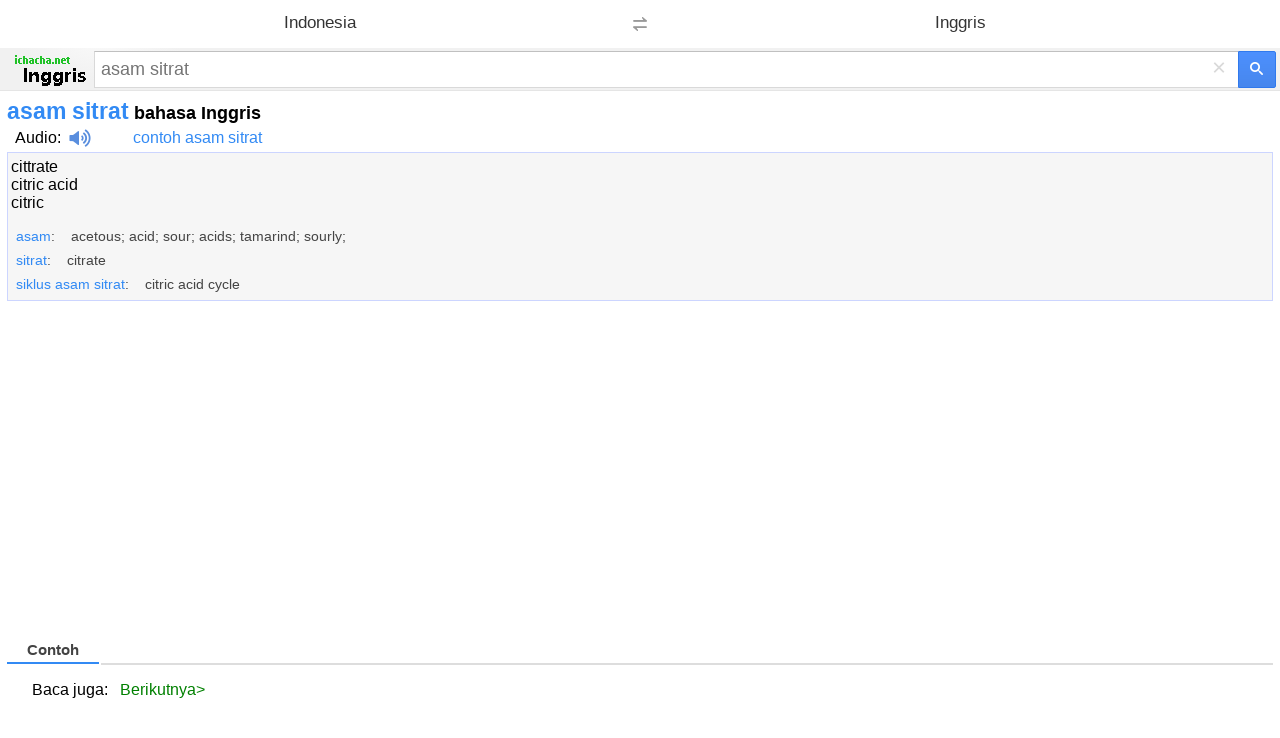

--- FILE ---
content_type: text/html; charset=utf-8
request_url: https://www.google.com/recaptcha/api2/aframe
body_size: 267
content:
<!DOCTYPE HTML><html><head><meta http-equiv="content-type" content="text/html; charset=UTF-8"></head><body><script nonce="OR0h03NVy-Nw1YovV1nfVw">/** Anti-fraud and anti-abuse applications only. See google.com/recaptcha */ try{var clients={'sodar':'https://pagead2.googlesyndication.com/pagead/sodar?'};window.addEventListener("message",function(a){try{if(a.source===window.parent){var b=JSON.parse(a.data);var c=clients[b['id']];if(c){var d=document.createElement('img');d.src=c+b['params']+'&rc='+(localStorage.getItem("rc::a")?sessionStorage.getItem("rc::b"):"");window.document.body.appendChild(d);sessionStorage.setItem("rc::e",parseInt(sessionStorage.getItem("rc::e")||0)+1);localStorage.setItem("rc::h",'1769830967389');}}}catch(b){}});window.parent.postMessage("_grecaptcha_ready", "*");}catch(b){}</script></body></html>